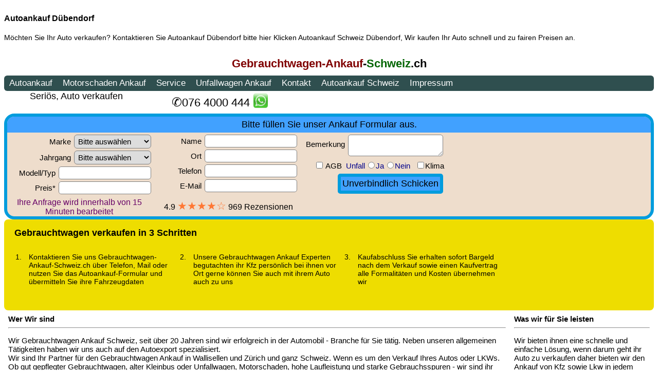

--- FILE ---
content_type: text/html
request_url: https://gebrauchtwagen-ankauf-schweiz.ch/autoankauf-duebendorf.html
body_size: 967
content:
<!DOCTYPE html>
<html lang="de-CH">
<head>
<meta http-equiv="Content-Type" content="text/html; charset=UTF-8">
<meta name="Description" content="Autoankauf Dübendorf ☎ 076 4000 444 Auto Ankauf Dübendorf ✓ Wenn Sie ein Auto in Dübendorf Verkaufen wollen √ Der schnellste und einfachste Weg um Auto zu verkaufen">
<meta http-equiv="language" content="de-CH">
<meta name="robots" content="index, follow">
<meta name="googlebot" content="index, follow">
<meta name="viewport" content="width=device-width, initial-scale=1.0">
<title>Autoankauf Dübendorf 076 4000 444 Auto Ankauf Dübendorf √ Gebrauchtwagen Ankauf Dübendorf Autoverkauf</title>
<style type="text/css">
/*--* {padding:0px;margin:0px;}--*/
body {font-family:helvetica,arial,verdana;font-size:14px;}
iframe {width:100%;height:4350px;border:none;}
div {margin:0px 0px 0px 8px;padding:0px;font-size:15px;}
img {border:none;border-radius:5px;cursor:pointer;}
a {text-decoration:none;color:Black;line-height:180%;}
a:hover {color:DimGray;}
h1, h2 {font-size:16px;}
h3, h4, h5 { font-size:15px;}
</style>
</head>
<body>
<table cellspacing="0" cellpadding="0" width="100%" summary="autoankaufduebendorf" class="hreview-aggregate">
<tr>
<td class="item vcard">
<p><h1><a href="#" class="fn org summary">Autoankauf Dübendorf</a></h1>Möchten Sie Ihr Auto verkaufen? Kontaktieren Sie Autoankauf Dübendorf bitte hier Klicken <a href="autoankauf-schweiz.html">Autoankauf Schweiz</a> Dübendorf, Wir kaufen Ihr Auto schnell und zu fairen Preisen an.</p>
<iframe src="https://gebrauchtwagen-ankauf-schweiz.ch/" title="Autoankauf Dübendorf" scrolling="no"></iframe>
<p><h2><a href="#">Autoankauf Dübendorf</a></h2>Autoankauf - Autoankauf Dübendorf - Auto Ankauf Dübendorf - Gebrauchtwagen Ankauf Dübendorf - PKW Ankauf Dübendorf - Unfallwagen Ankauf Dübendorf - Motorschaden Ankauf Dübendorf - <span class="rating" style="color:dddddd">4.9</span> LKW Ankauf Dübendorf - <span class="votes" style="color:dddddd">9<b>7</b>9</span> Fahrzeug Ankauf Dübendorf</p>
<noframes>
<h1><a href="autoankauf-duebendorf.html">Autoankauf Dübendorf</a></h1>
<h2><a href="autoankauf-duebendorf.html">Autoankauf Dübendorf</a></h2>
<h3><a href="autoankauf-duebendorf.html">Autoankauf Dübendorf</a></h3>
<a href="autoexport-duebendorf.html"><img src="https://gebrauchtwagen-ankauf-schweiz.ch/schweiz-gebrauchtwagen-ankauf.jpg" alt="Autoexport" class="photo" width="512" style="max-width:100%;"></a>
<h4><a href="auto-ankauf.html">Auto Ankauf</a></h4>
<h1><a href="autoankauf-duebendorf.html">AUTOANKAUF DÜBENDORF</a></h1>
<h1><a href="autoankauf.html">Autoankauf</a></h1>
<h1><a href="autoankauf-duebendorf.html">Autoankauf Dübendorf</a></h1>
<h1><a href="autoankauf.html">AUTOANKAUF</a></h1>
<h1><a href="autoankauf.html">Autoankauf</a></h1>
<a href="autoankauf-schweiz.html">AUTOANKAUF SCHWEIZ</a>
<select name="Autoankauf Dübendorf">
<option>Autoankauf Dübendorf </option><option>Autoankauf in Dübendorf </option>
</select>
</noframes>
<h1><a href="autoankauf-duebendorf.html" class="url">Autoankauf Dübendorf</a></h1>
<a href="#">Auto Ankauf Dübendorf</a>
<img src="https://gebrauchtwagen-ankauf-schweiz.ch/dmca.png" onclick="top.location.href='https://www.dmca.com/Protection/Status.aspx?ID=1de538b9-d929-4808-9184-3449b4f89139'" alt="DMCA.com Protection Status" title="DMCA.com Protection Status" width="121" height="24"></td>
</tr>
</table>
</body>
</html>